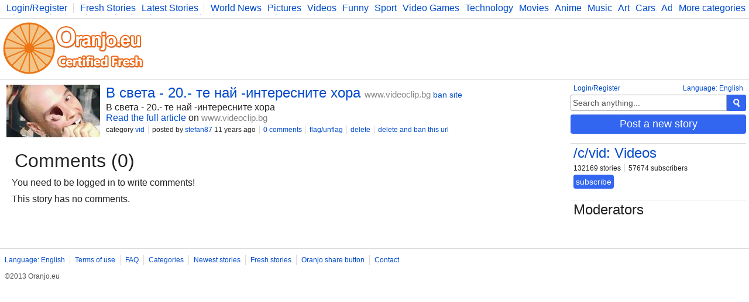

--- FILE ---
content_type: text/html; charset=UTF-8
request_url: https://www.oranjo.eu/c/vid/51316/20
body_size: 2626
content:
<!DOCTYPE html>
<html>
	<head>

	<!--[if IE]><![endif]-->

	<meta http-equiv="Content-Type" content="text/html; charset=utf-8" />

	<meta http-equiv="X-UA-Compatible" content="IE=edge,chrome=1" />

	<link rel="icon" href="/favicon.ico" type="image/x-icon" />
	<link rel="stylesheet" type="text/css" href="/css/style.css" />

	<script type="text/javascript">
    
    var logged    = false;
    var logged_id = false;

    var is_mod = false;
	</script>

	<!--[if lt IE 9]>
    <script src="//ajax.googleapis.com/ajax/libs/jquery/1.11.1/jquery.min.js"></script>
  <![endif]-->
  <!--[if gte IE 9]><!-->
    <script src="//ajax.googleapis.com/ajax/libs/jquery/2.1.1/jquery.min.js"></script>
  <!--<![endif]-->
	<script src="/js/main.js" type="text/javascript"></script>

	
<script async src="https://www.googletagmanager.com/gtag/js?id=G-Y378DM541Q"></script>
<script>
  window.dataLayer = window.dataLayer || [];
  function gtag(){dataLayer.push(arguments);}
  gtag('js', new Date());

  gtag('config', 'G-Y378DM541Q');
</script>


  <meta name="keywords" content="oranjo, certified, fresh, stories" />


<meta name="description" content="В света - 20.- те  най -интересните хора" />
<meta name="keywords" content="" />

<link rel="canonical" href="https://www.oranjo.eu/c/vid/51316/20" />

<meta property="og:url" content="http://www.oranjo.eu/c/vid/51316/20" />
<meta property="og:title" content="В света - 20.- те  най -интересните хора" />
<meta property="og:description" content="В света - 20.- те  най -интересните хора" /> 

<meta property="og:type" content="article" />
<meta property="og:image" content="//i.oranjo.eu/s/49637.jpg" />

<meta property="og:site_name" content="oranjo.eu" />

<title>В света - 20.- те  най -интересните хора - Oranjo.eu</title>
</head>
<body>

<div class="page-content">

<div class="top-bar">
  <div class="more-categories-button">
    <a href="/categories">More categories</a>
  </div>
  
  <div class="top-bar-width-limiter">
    <span>
      <a href="javascript:show_login();;" class="top-bar-my-account">Login/Register</a>
    </span>
  
    <span>
      <a href="/">Fresh Stories</a>
      <a href="/latest">Latest Stories</a>
    </span>
    <span class="top-bar-categories" id="active_subscriptions">
      
      <a href="/c/news">World News</a>
      <a href="/c/pics">Pictures</a>
      <a href="/c/vid">Videos</a>
      <a href="/c/fun">Funny</a>
      <a href="/c/sp">Sport</a>
      <a href="/c/vg">Video Games</a>
      <a href="/c/tech">Technology</a>
      <a href="/c/mov">Movies</a>
      <a href="/c/ani">Anime</a>
      <a href="/c/music">Music</a>
      <a href="/c/art">Art</a>
      <a href="/c/car">Cars</a>
      <a href="/c/adv">Advice</a>
      <a href="/c/sci">Science</a>
      <a href="/c/photo">Photography</a>
      <a href="/c/co">Comics</a>
      <a href="/c/bg">Bulgaria</a>
      <a href="/c/fit">Fitness</a>
      <a href="/c/food">Food</a>
      <a href="/c/lit">Literature</a>
      <a href="/c/dev">Developers</a>
      <a href="/c/blog">Blog</a>
    </span>
  </div>
</div>

<div class="logo-bar">

  <div class="logo-bar-logo">
    <a href="/" title="Oranjo.eu - Certified Fresh"><img src="/images/oranjo_logo.png" /></a>
  </div>
  <div class="logo-bar-ad">
    

  </div>

</div>

<div class="side">
  
  <div class="side-lang">
    <a href="javascript:;" onclick="show_language_form();">Language: English</a>
    <a href="javascript:;" onclick="show_login();" class="side-lang-login">Login/Register</a>
  </div>

  <div class="side-search">
    <form action="/search" method="get" id="search_form" class="search-form">
      <input name="search_query" title="Search" id="search_text" type="text" class="form-input form-input-inactive" onclick="activate_search();" onchange="activate_search();" onkeydown="activate_search();" onkeyup="activate_search();" value="Search anything..." />
      <div class="form-submit" onclick="start_search();" title="Search"><img src="/images/icon_search.png" alt="Search" /></div>
    </form>
  </div>

  

  
  <div class="side-share-button">
    <a class="form-submit" href="javascript:;" onclick="show_post_form(4);">Post a new story</a>
  </div>
  <div class="side-ad">
    

  </div>

  
    <div class="side-category">
      <h2><a href="/c/vid">/c/vid: Videos</a></h2>
      <div class="category-buttons">
        <span>132169 stories</span>
        <span>57674 subscribers</span>
      </div>
      <div id="subscribe_container_4" class="category-subscribe">
        <a id="unsubscribe_4" href="javascript:;" class="form-submit form-submit-undo" onclick="cat_sub(4);" style="display:none;">unsubscribe</a>
        <a id="subscribe_4" href="javascript:;" class="form-submit" onclick="cat_sub(4);">subscribe</a>
      </div>
      <div class="category-desc"></div>
    </div>
  
  <div class="category-mods">
    <h2>Moderators</h2>
    <div class="category-mods-list">
      
    </div>
    <div class="category-mods-buttons">
      
    </div>
    <script type="text/javascript">
      is_mod=true;
      category_id=4;
    </script>
  </div>
</div>

<div class="stories">
  
<div class="story-item-outside" data-storyid="51316">
  
  <div class="story-item-votes">
    <div class="story-item-votes-score" id="story_votes_counter_51316">0</div>
    <div class="story-item-votes-buttons">
      <a title="I like this story" href="javascript:;" onclick="rate_story(1, 51316);"><img src="/images/icon_like.png" /></a>
      <a title="I dislike this"    href="javascript:;" onclick="rate_story(-1, 51316);"><img src="/images/icon_dislike.png" /></a>
    </div>
  </div>
  
  <div class="story-item">
    
  <div class="story-item-image">
    <a title="Story: В света - 20.- те  най -интересните хора" href="http://www.videoclip.bg/watch/495612_duenyanin-en-ilginc20-insani-v-sveta20-te-naj-interesnite-hora" target="_blank">
      <span class="story-item-image-inner">
        <img src="//i.oranjo.eu/s/49637.jpg" />
        
      </span>
    </a>
  </div>

    <div class="story-item-content">
      <h2 class="story-item-title"><a title="Story: В света - 20.- те  най -интересните хора" href="http://www.videoclip.bg/watch/495612_duenyanin-en-ilginc20-insani-v-sveta20-te-naj-interesnite-hora" target="_blank">В света - 20.- те  най -интересните хора</a> <a href="http://www.videoclip.bg" target="_blank" class="other-site-link">www.videoclip.bg</a><span class="mod-hidden"><a href="javascript:;" onclick="ban_site(6, 4);">ban site</a></span></h2>
      <div class="story-item-text">В света - 20.- те  най -интересните хора</div>
      <div class="story-item-link"><a title="Story: В света - 20.- те  най -интересните хора" href="http://www.videoclip.bg/watch/495612_duenyanin-en-ilginc20-insani-v-sveta20-te-naj-interesnite-hora" target="_blank">Read the full article</a> on <a href="http://www.videoclip.bg" target="_blank" class="other-site-link">www.videoclip.bg</a></div>
      <div class="story-item-stat">
        <span>category <a href="/c/vid" class="category-hover" data-categoryid="4">vid</a></span>
        <span>posted by <a class="user-hover" href="/user/stefan87" data-userid="247">stefan87</a> 11 years ago</span>
        <span><a title="Story: В света - 20.- те  най -интересните хора" href="/c/vid/51316/20">0 comments</a></span>
        <span class="author-hidden" data-authorid="247"><a href="javascript:;" onclick="show_edit(51316);">edit</a></span>
        <span class="mod-hidden"><a href="javascript:;" onclick="flag_story(51316);">flag/unflag</a></span>
        <span class="mod-hidden"><a href="javascript:;" onclick="delete_story(51316);">delete</a></span>
        <span class="mod-hidden"><a href="javascript:;" onclick="delete_story(51316, 1);">delete and ban this url</a></span>
      </div>
    </div>
  </div>
</div>
  <script type="text/javascript">
    comment_page = 0;
    comment_url  = 51316;
  </script>
  
<h1 class="stories-category">Comments (0)</h1>
<div class="story-comments-container">

<div class="story-comments-reply" id="write_comment">
  You need to be logged in to write comments!
</div><div class="story-comments" id="story_comments">This story has no comments.</div></div>
</div>
</div>

<div class="footer-container">
  <div class="footer">
    <span><a href="javascript:;" onclick="show_language_form();">Language: English</a></span>
    <span><a href="/legal">Terms of use</a></span>
    <span><a href="/faq">FAQ</a></span>
    <span><a href="/categories">Categories</a></span>
    <span><a href="/latest">Newest stories</a></span>
    <span><a href="/">Fresh stories</a></span>
    <span><a href="/button_info">Oranjo share button</a></span>
    <span><a href="/contact">Contact</a></span>

    <div class="footerFriends">
      <span class="footerCopyright">©2013 Oranjo.eu</span>
    </div>
  </div>
</div>

<script defer src="https://static.cloudflareinsights.com/beacon.min.js/vcd15cbe7772f49c399c6a5babf22c1241717689176015" integrity="sha512-ZpsOmlRQV6y907TI0dKBHq9Md29nnaEIPlkf84rnaERnq6zvWvPUqr2ft8M1aS28oN72PdrCzSjY4U6VaAw1EQ==" data-cf-beacon='{"version":"2024.11.0","token":"af05537dd9604698b716458baeb30b4e","r":1,"server_timing":{"name":{"cfCacheStatus":true,"cfEdge":true,"cfExtPri":true,"cfL4":true,"cfOrigin":true,"cfSpeedBrain":true},"location_startswith":null}}' crossorigin="anonymous"></script>
</body>
</html>
<!-- 0.061208963394165 -->